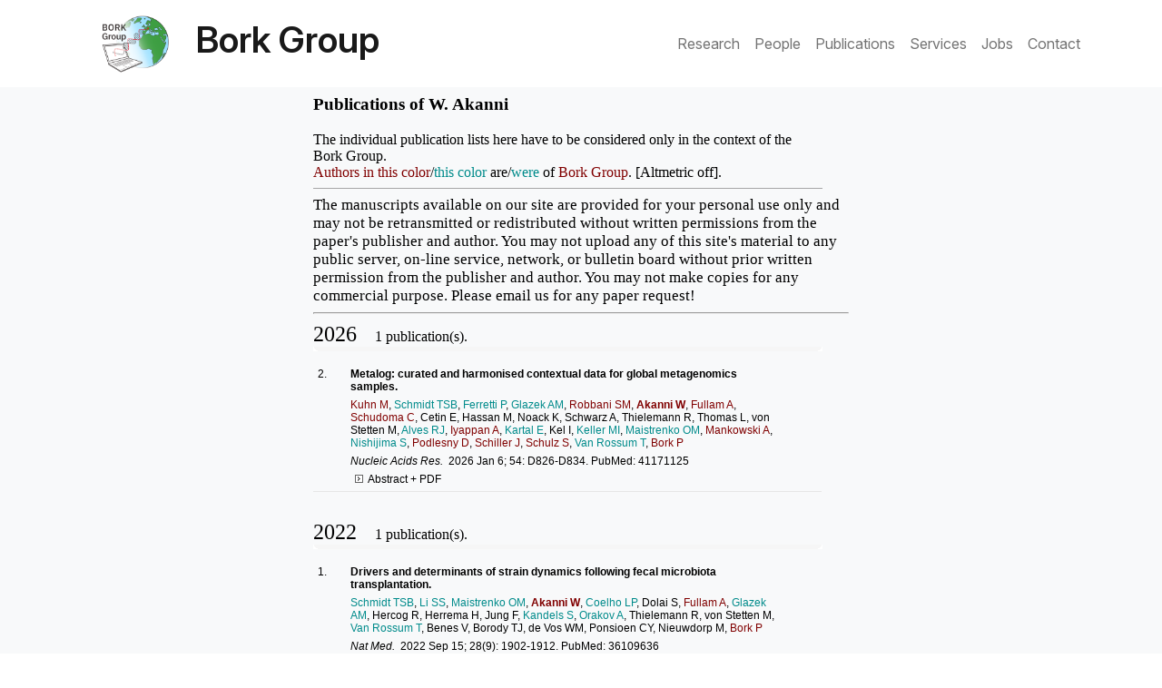

--- FILE ---
content_type: text/html; charset=UTF-8
request_url: https://www.bork.embl.de/pubs_people/5716.html
body_size: 6191
content:
<!DOCTYPE html>

<head>
    <meta charset="UTF-8">
    <meta name="viewport" content="width=device-width, initial-scale=1">
    <title>Bork Group - 5716</title>
    <!-- jQuery  -->
    <script src="https://ajax.googleapis.com/ajax/libs/jquery/2.1.1/jquery.min.js"></script>
    <!-- Bootstrap 5 CSS only -->
    <link href="https://cdn.jsdelivr.net/npm/bootstrap@5.1.3/dist/css/bootstrap.min.css" rel="stylesheet"
        integrity="sha384-1BmE4kWBq78iYhFldvKuhfTAU6auU8tT94WrHftjDbrCEXSU1oBoqyl2QvZ6jIW3" crossorigin="anonymous">
    <link rel="preconnect" href="https://rsms.me/">
    <link rel="stylesheet" href="https://rsms.me/inter/inter.css">
    <link rel="stylesheet" href=/assets/css/main.css>
    <link rel="stylesheet" href="https://cdnjs.cloudflare.com/ajax/libs/font-awesome/6.5.2/css/all.min.css"
        crossorigin="anonymous" referrerpolicy="no-referrer" />
    <link rel="apple-touch-icon" sizes="180x180" href="/assets/img/apple-touch-icon.png">
    <link rel="icon" type="image/png" sizes="32x32" href="/assets/img/favicon-32x32.png">
    <link rel="icon" type="image/png" sizes="16x16" href="/assets/img/favicon-16x16.png">
    <!-- Custom JS scripts -->
    <script type="text/javascript" src="/assets/js/mastodon.js"></script>
    <script type="text/javascript" src="/assets/js/check-container.js"></script>

<style>
.icon-scholar {
    content: url('/assets/img/google-scholar.svg');
    height: 1em;
    width: auto;
}
</style>
<!-- Matomo -->
<script>
    var _paq = window._paq = window._paq || [];
    /* tracker methods like "setCustomDimension" should be called before "trackPageView" */
    _paq.push(['trackPageView']);
    _paq.push(['enableLinkTracking']);
    (function() {
      var u="https://tr-denbi.embl.de/heimdall/";
      _paq.push(['setTrackerUrl', u+'p.php']);
      _paq.push(['setSiteId', '44']);
      var d=document, g=d.createElement('script'), s=d.getElementsByTagName('script')[0];
      g.async=true; g.src=u+'p.js'; s.parentNode.insertBefore(g,s);
    })();
  </script>
  <!-- End Matomo Code --> 
</head>

<body class="d-flex flex-column min-vh-200"><nav class="navbar navbar-expand-lg navbar-light">

  <div class="container text-justify responsive">

    <div class="span3">
      <a class="navbar-brand ms-4 fs-1" href=/>
        <img class= "img-fluid" style="width: 2em;height: auto;" src=/assets/img/normal_version.png alt="Bork Group logo" />
        &nbsp;
        <b style="font-weight: 600; font-family: InterDisplay, Inter, var(--bs-font-sans-serif);">Bork Group</b>
      </a>
    </div>

    <div class="span9">

      <button class="navbar-toggler" type="button" data-bs-toggle="collapse" data-bs-target="#navbarSupportedContent">
        <span class="navbar-toggler-icon"></span>
      </button>

      <!-- Nav items start-->
      <div class="collapse navbar-collapse" id="navbarSupportedContent">
        <ul class="navbar-nav ms-auto">
          
            
            
            
              <li class="nav-item">
                <a href="/"
                  class="nav-link">
                  Research
                </a>
              </li>
            
          
            
            
            
              <li class="nav-item">
                <a href="/people/people.html"
                  class="nav-link">
                  People
                </a>
              </li>
            
          
            
            
            
              <li class="nav-item">
                <a href="/publications.html"
                  class="nav-link">
                  Publications
                </a>
              </li>
            
          
            
            
            
              <li class="nav-item">
                <a href="/services.html"
                  class="nav-link">
                  Services
                </a>
              </li>
            
          
            
            
            
              <li class="nav-item">
                <a href="/jobs.html"
                  class="nav-link">
                  Jobs
                </a>
              </li>
            
          
            
            
            
              <li class="nav-item">
                <a href="/contact.html"
                  class="nav-link">
                  Contact
                </a>
              </li>
            
          
        </ul>
      </div>
    
    </div>

  </div>

</nav>


<div class="main bg-light">
        <div class="container responsive">
    <div class="col-lg-12 text-center">
        <iframe src="https://www.bork.embl.de/publication/?id=5716" title="5716" width="700vw" height="800vh"></iframe>
    </div>
    
</div>

    </div><footer class="bg-light">
	<div class="container">
		<!-- Top row -->
		<section class="d-flex justify-content-center justify-content-lg-between p-1 border-bottom">
			<!--Footer title -->
			<div class="me-5 d-none d-lg-block">
				<span>&copy; 2026 Bork Group - <a href="https://www.embl.org">EMBL Heidelberg</a></span>
			</div>
			<!--Social media icons-->
			<div>
				<a rel="me" href="https://mstdn.science/@BorkLab" class="me-3 text-reset social_icon"><i class="fab fa-mastodon"></i></a>
				<a rel="me" href="https://bsky.app/profile/borklab.bsky.social" class="me-3 text-reset social_icon"><i class="fab fa-bluesky"></i></a>
				<a href="https://github.com/grp-bork" class="me-3 text-reset social_icon"><i class="fab fa-github"></i></a>
			</div>
		</section>
		<section class="row">
			<div class="footer-text">
				<p>Usage of this site follows <a href="https://www.embl.de/aboutus/privacy_policy/index.html">EMBL's Privacy Policy</a>. In accordance with that policy, we use Matomo to collect anonymised data on visits to, downloads from, and searches of this site. Contact: <a href="mailto:bork@embl.de">bork@embl.de</a>.</p>
			</div>
		</section>
	</div>
</footer>
<!-- JavaScript Bundle with Popper -->
    <!-- Bootstrap -->
    <script src="https://cdn.jsdelivr.net/npm/bootstrap@5.1.3/dist/js/bootstrap.bundle.min.js"
        integrity="sha384-ka7Sk0Gln4gmtz2MlQnikT1wXgYsOg+OMhuP+IlRH9sENBO0LRn5q+8nbTov4+1p"
        crossorigin="anonymous"></script>

</body>

</html>

--- FILE ---
content_type: text/html; charset=UTF-8
request_url: https://www.bork.embl.de/publication/?id=5716
body_size: 10309
content:
<html>
<head>
<!--title>Papers written by Bork Group</title-->
<meta http-equiv="content-type" content="text/html; charset=UTF-8">
</head>
<body>
<!DOCTYPE html
	PUBLIC "-//W3C//DTD XHTML 1.0 Transitional//EN"
	 "http://www.w3.org/TR/xhtml1/DTD/xhtml1-transitional.dtd">
<html xmlns="http://www.w3.org/1999/xhtml" lang="en-US" xml:lang="en-US">
<head>
<title>Publications of W. Akanni</title>
<link rev="made" href="mailto:yuan%20at%20embl%20dot%20de" />
<meta name="keywords" content="comparative sequence analysis, genome analysis, systems biology" />
<meta name="copyright" content="copyright at www_bork at embl dot de, 2005" />
<link rel="stylesheet" type="text/css" href="/publication/styles/paper_style_abstract.css" />
<link rel="stylesheet" type="text/css" href="/publication/styles/niftyCorners.css" />
<link rel="stylesheet" type="text/css" href="/publication/styles/niftyPrint.css" media="PRINT"/>
<script src="/javascript/prototype.js" type="text/JAVASCRIPT"></script>
<script src="/javascript/img_toggle.js" type="text/JAVASCRIPT"></script>
<script src="/javascript/scriptaculous.js" type="text/JAVASCRIPT"></script>
<script src="/javascript/nifty.js" type="text/JAVASCRIPT"></script>
<script src="/javascript/embed.js" type="text/JAVASCRIPT"></script>
<script type="text/JAVASCRIPT">//<![CDATA[
window.onload=function() { 
   if (!NiftyCheck()) { 
     return; 
   }
//   Rounded("div.year",  "#FFFFFF", "#E6E6E6"); 

   RoundedBottom("div.year_title",  "#FFFFFF", "#F6F6F6"); 
}

//]]></script>
<meta http-equiv="Content-Type" content="text/html; charset=utf-8" />
</head>
<body>
<div id='publication' style='margin-left: auto; margin-right: auto;'>
<div id='header_title'><h3>Publications of W. Akanni</h3>The individual publication lists here have to be considered only in the context of the Bork Group.<br /><span class="bork">Authors in this color</span>/<span class="borkalumnus">this color</span> are/<span class="borkalumnus">were</span> of <span class="bork"><a target="_new" href="http://www.bork.embl.de/">Bork Group</a></span>.  [<a href="/publication/?am=0">Altmetric off</a>].</div><div id='disclaimer_1' style="font-family:'Times New Roman';font-size:105%">
The manuscripts available on our site are provided for your personal use only and may not be retransmitted or redistributed without written permissions from the paper's publisher and author. You may not upload any of this site's material to any public server, on-line service, network, or bulletin board without prior written permission from the publisher and author. You may not make copies for any commercial purpose.
 Please <a href='https://www.bork.embl.de/contact.html' target="_blank">email us</a> for any paper request!
<hr /></div>
<div class='year' id='2026'><a onclick="Effect.toggle('2026_papers', 'slide'); return false;" href="#"><div class="year_title" id="year_title_2026"><span style="font-size: 150%;">2026</span><span style="margin-left: 1em; text-align: right;"> 1 publication(s).</span></div></a><div id='2026_papers' style='display: block;'><div class='paper' id='1'>
<div class="paper_number">2. </div><div class="title">Metalog: curated and harmonised contextual data for global metagenomics samples.</div><div class="authors_abstract"><span class="bork"><a href="?id=2929">Kuhn M</a></span>, <span class="borkalumnus"><a href="?id=5133">Schmidt TSB</a></span>, <span class="borkalumnus"><a href="?id=5437">Ferretti P</a></span>, <span class="borkalumnus"><a href="?id=5204">Glazek AM</a></span>, <span class="bork"><a href="?id=7123">Robbani SM</a></span>, <span class="theauthor">Akanni W</span>, <span class="bork"><a href="?id=6006">Fullam A</a></span>, <span class="bork"><a href="?id=6872">Schudoma C</a></span>, Cetin E, Hassan M, Noack K, Schwarz A, Thielemann R, Thomas L, von Stetten M, <span class="borkalumnus"><a href="?id=5050">Alves RJ</a></span>, <span class="bork"><a href="?id=7111">Iyappan A</a></span>, <span class="borkalumnus"><a href="?id=5110">Kartal E</a></span>, Kel I, <span class="borkalumnus"><a href="?id=6873">Keller MI</a></span>, <span class="borkalumnus"><a href="?id=5134">Maistrenko OM</a></span>, <span class="bork"><a href="?id=7000">Mankowski A</a></span>, <span class="borkalumnus"><a href="?id=5676">Nishijima S</a></span>, <span class="bork"><a href="?id=7085">Podlesny D</a></span>, <span class="bork"><a href="?id=7200">Schiller J</a></span>, <span class="bork"><a href="?id=7201">Schulz S</a></span>, <span class="borkalumnus"><a href="?id=5436">Van Rossum T</a></span>, <span class="bork"><a href="?id=711">Bork P</a></span></div><div class="jmid_publisher"><div class="journal"><a href="?jid=5929&amp;id=5716">Nucleic Acids Res</a>. </div>2026 Jan 6; 54: D826-D834. PubMed: <a target="_new" href="http://pubmed.ncbi.nlm.nih.gov/41171125/">41171125</a></div><a href="#"><div class="abstract_toggle" onclick="shoh('2_abstract'); return false;"><img name="img2_abstract" height="9" border="0" hspace="5" src="/publication/images/ixpandable_u.gif" width="9" />Abstract + PDF</div></a><div class="abstract" id="2_abstract" style="display: none;"><div class="abstract_txt">Metagenomic sequencing enables the in-depth study of microbes and their functions in humans, animals, and the environment. While sequencing data is deposited in public databases, the associated contextual data is often not complete and needs to be retrieved from primary publications. This lack of access to sample-level metadata like clinical data or in situ observations impedes cross-study comparisons and meta-analyses. We therefore created the Metalog database, a repository of manually curated metadata for metagenomics samples across the globe. It contains 80 423 samples from humans (including 66 527 of the gut microbiome), 10 744 animal samples, 5547 ocean water samples, and 23 455 samples from other environmental habitats such as soil, sediment, or fresh water. Samples have been consistently annotated for a set of habitat-specific core features, such as demographics, disease status, and medication for humans; host species and captivity status for animals; and filter sizes and salinity for marine samples. Additionally, all original metadata is provided in tabular form, simplifying focused studies e.g. into nutrient concentrations. Pre-computed taxonomic profiles facilitate rapid data exploration, while links to the SPIRE database enable genome-based analyses. The database is freely available for browsing and download at https://metalog.embl.de/.</div><div class="pdf_link"><a target="_new" href="/publication/pdf/41171125.pdf">PDF</a></div></div><div class='altmetric-embed' data-badge-type='donut' data-link-target='_blank' data-hide-less-than=1 data-badge-popover='right' data-pmid='41171125'></div></div>
</div>
</div><div class='year' id='2022'><a onclick="Effect.toggle('2022_papers', 'slide'); return false;" href="#"><div class="year_title" id="year_title_2022"><span style="font-size: 150%;">2022</span><span style="margin-left: 1em; text-align: right;"> 1 publication(s).</span></div></a><div id='2022_papers' style='display: block;'><div class='paper' id='2'>
<div class="paper_number">1. </div><div class="title">Drivers and determinants of strain dynamics following fecal microbiota transplantation.</div><div class="authors_abstract"><span class="borkalumnus"><a href="?id=5133">Schmidt TSB</a></span>, <span class="borkalumnus"><a href="?id=4684">Li SS</a></span>, <span class="borkalumnus"><a href="?id=5134">Maistrenko OM</a></span>, <span class="theauthor">Akanni W</span>, <span class="borkalumnus"><a href="?id=4625">Coelho LP</a></span>, Dolai S, <span class="bork"><a href="?id=6006">Fullam A</a></span>, <span class="borkalumnus"><a href="?id=5204">Glazek AM</a></span>, Hercog R, Herrema H, Jung F, <span class="borkalumnus"><a href="?id=5789">Kandels S</a></span>, <span class="borkalumnus"><a href="?id=6005">Orakov A</a></span>, Thielemann R, von Stetten M, <span class="borkalumnus"><a href="?id=5436">Van Rossum T</a></span>, Benes V, Borody TJ, de Vos WM, Ponsioen CY, Nieuwdorp M, <span class="bork"><a href="?id=711">Bork P</a></span></div><div class="jmid_publisher"><div class="journal"><a href="?jid=8243&amp;id=5716">Nat Med</a>. </div>2022 Sep 15; 28(9): 1902-1912. PubMed: <a target="_new" href="http://pubmed.ncbi.nlm.nih.gov/36109636/">36109636</a></div><a href="#"><div class="abstract_toggle" onclick="shoh('1_abstract'); return false;"><img name="img1_abstract" height="9" border="0" hspace="5" src="/publication/images/ixpandable_u.gif" width="9" />Abstract + PDF</div></a><div class="abstract" id="1_abstract" style="display: none;"><div class="abstract_txt">Fecal microbiota transplantation (FMT) is a therapeutic intervention for inflammatory diseases of the gastrointestinal tract, but its clinical mode of action and subsequent microbiome dynamics remain poorly understood. Here we analyzed metagenomes from 316 FMTs, sampled pre and post intervention, for the treatment of ten different disease indications. We quantified strain-level dynamics of 1,089 microbial species, complemented by 47,548 newly constructed metagenome-assembled genomes. Donor strain colonization and recipient strain resilience were mostly independent of clinical outcomes, but accurately predictable using LASSO-regularized regression models that accounted for host, microbiome and procedural variables. Recipient factors and donor-recipient complementarity, encompassing entire microbial communities to individual strains, were the main determinants of strain population dynamics, providing insights into the underlying processes that shape the post-FMT gut microbiome. Applying an ecology-based framework to our findings indicated parameters that may inform the development of more effective, targeted microbiome therapies in the future, and suggested how patient stratification can be used to enhance donor microbiota colonization or the displacement of recipient microbes in clinical practice.</div><div class="pdf_link"><a target="_new" href="/publication/pdf/36109636.pdf">PDF</a></div></div><div class='altmetric-embed' data-badge-type='donut' data-link-target='_blank' data-hide-less-than=1 data-badge-popover='right' data-pmid='36109636'></div></div>
</div>
</div></div>

</body>
</html>


--- FILE ---
content_type: text/css
request_url: https://www.bork.embl.de/assets/css/main.css
body_size: 2341
content:
body {
  font-family: Inter, var(--bs-font-sans-serif);
  font-feature-settings: 'liga' 1, 'calt' 1, 'dlig' 1; /* fix for Chrome */
}
@supports (font-variation-settings: normal) {
  body { font-family: InterVariable, var(--bs-font-sans-serif); }
}

#mastodon_timeline img {
    max-width: 300px;
}    
    
#mastodon_timeline .avatar-img {
    width: 2em;
    height: 2em;
}

#mastodon_timeline {
    /* font-size: 10pt; */
    text-align: left;
}

#mastodon_timeline .invisible {
    display: none;
}

#mastodon_timeline .ellipsis::after {
    content: "\2026"; 
}

article {
    padding: 1em;
    background-color: white ;
}

h1, h2, h3, h4 {
  margin-top: 0.3em;
  font-family: 'InterDisplay', 'Inter', var(--bs-font-sans-serif);
}


.image-gallery {
  width: 100%;
  display: grid;
  grid-template-columns: repeat(auto-fill,minmax(200px, 1fr));
  justify-content: center;
  padding: 4px;
}

.image-box {
    flex-basis: 25%;
    width: 100%;
    padding: 10px;
    margin: 2px;
}

.img-gallery {
width: 100%;
height: 200px;
object-fit: cover;
transform: scale(1);
transition: all 0.3s ease-in-out;
&:hover {
  transform: scale(1.05);
}
}

/* Lightbox styles */
#lightbox {
  display: none;
  position: fixed;
  top: 0;
  left: 0;
  width: 100%;
  height: 100%;
  background-color: rgba(0, 0, 0, 0.8);
  z-index: 1000;
}

#lightbox img {
  max-width: 80%;
  max-height: 80%;
  position: absolute;
  top: 50%;
  left: 50%;
  transform: translate(-50%, -50%);
}

#lightbox .prev, #lightbox .next {
  color: white;
  font-size: 30px;
  position: absolute;
  top: 50%;
  transform: translateY(-50%);
  background-color: rgba(0, 0, 0, 0.4);
  padding: 10px 15px;
  cursor: pointer;
  z-index: 1001;
}

#lightbox .prev {
  left: 2%;
}

#lightbox .next {
  right: 2%;
}

#lightbox-caption {
  color: white;
  font-size: 16px;
  position: absolute;
  bottom: 10%;  /* Adjust as needed */
  left: 50%;
  text-align: center;
  max-width: 80%;
}

/* Default view - Decade View */
.five-year-view {
  display: none;
}

/* For smaller screens - Five-Year View */
@media screen and (max-width: 600px) { /* Adjust the width as needed */
  .decade-view {
      display: none;
  }
  .five-year-view {
      display: table-row;
  }
}

.unhighlight {
  /* background-color: yellow; Change as needed */
  opacity: 0.5
}

.highlight {
  font-style: italic;
}


--- FILE ---
content_type: text/css
request_url: https://www.bork.embl.de/publication/styles/paper_style_abstract.css
body_size: 5261
content:
/* 

  paper_style_abstract.css 
  used for the publication list w/out abstracts;
  
  for the query.pl cgi script

*/

body { 
/*   
     background-image: url(../images/bg_m.gif);  
     background-color: rgb(250,250,250);  
*/
     }

a:link		{ color: black; text-decoration: none; } 
a:visited	{ color: black; text-decoration: none; }
a:hover		{ color: rgb(24,101,140);  text-decoration: underline !important; }


#publication {
	     width: 590px; 
	     margin-left: 1em;
	     margin-right: 1em;
	     }

#header_title {
              width: 95%;
	      padding-bottom: 0.5em;
	      border-bottom: solid 1px #A6A6A6; 
	      margin-bottom: 0.5em;
	      }

.year  {
       width: 95%;
       margin-top: 0em;
       margin-bottom: 1em; 
       margin-right: 1em;
       padding: 0px; 
       text-align: left;
       float: left; 
       }

.year_title {
/*	    border-bottom: solid 1px #E6E6E6; */
	    margin-bottom: 0.75em;
	    }

.paper {
       width: 550px;
/*     word-wrap: break-word;
       overflow: hidden;
*/
       font-family: Verdana, Helvetica, Arial, Futura, Times,sans-serif; 
       font-size: 12;

/*       background-color: rgb(255,255,255); */
/*       background-color: #F6F6F6;  */

       margin-top: 0px;
       margin-bottom: 1.25em;

       padding-top: 0.5em;       
       padding-bottom: 0em;
       padding-left: 5px;
       padding-right: 5px;

       border-bottom: solid 1px #E6E6E6;

       clear: left;

/*     border-width: 10 px;

       border: solid; 
       border-width: 1px;
       border-color: red; 
*/
       }

.paper :hover {
/*     background-color: rgb(200,255,50); */
/*       background-color: #F7F7F7; */
	     }

#summary {
	   text-align: left;
	   
	   padding-left: 0.25em;
	   
	   float: left;	   

	   background-color: rgb(255,255,231);
	 }

#explain {
	   text-align: right;

	   padding-right: 0.25em;

	   width: 99.75%;

	   background-color: rgb(255,255,231);
	 }

.paper_number {
         width: 15px;
         float: left;
	}

.title {	
       font-weight: bold; 
       font-size: 1em;
       color: black;
       margin-left: 3em;
       margin-right: 3em; 
       margin-bottom: 0.5em; 
       }

.bork {
      color: maroon !important;
      padding-right: 0px;
      }	    


.bork :hover {
	     background-color: #E7E7E7;
	     }

.bork > a:link {
	       color: maroon !important;
	       }	    

.bork > a:visited {
		  color: maroon !important;
		  text-decoration: none; 
		  }	    

.bork > a:hover {
		  color: #228B22 !important;
		  text-decoration: underline; 
		  font-weight: bold;
        	  }	    

.borkalumnus {
      color: #008B8B;
      }

.borkalumnus:hover {
             background-color: #E7E7E7;
             }

.borkalumnus > a:link {
               color: #008B8B !important;
               }

.borkalumnus > a:visited {
                  color: #008B8B !important;
                  text-decoration: none;
                  }

.borkalumnus > a:hover {
                  color: #008B8B !important;
                  text-decoration: underline;
	          font-weight: bold;
                  }



.theauthor {
	   color: maroon;
	   font-weight: bolder;
	   }	  


.authors {
/*	 font-weight: bold; */

	 font-style: normal;
/*	 margin-bottom: 2em;
	 margin-left: 2em;
	 margin-right: 2em; */
	 }

.authors_abstract {
	/*  font-weight: bold; */
	 font-style: normal;
       /*  width: 558px; */
         margin-left: 3em;
	 margin-right: 3em; 
	 margin-bottom: 0.5em; 
         clear: left;
	 }

.jmid_publisher {
         margin-left: 3em;
	 margin-right: 3em;
	/* border: solid 1px #FF0000; */
         }

.journal {
	 margin-right: 0.5em;
	 font-style: italic; 
	 float: left;
	 }


.pubdate_issue {
	       Padding-left: 0.5em; 
	       text-align: left;  
	       float: left;
/*	       border: solid; 
	       border-width: 1px; */
	       }	      

.pdf_link {
	  margin-top: 2 em; 

	  text-align: left; 

/*	  border: solid 1px #FF0000; */
	  }    

.pdf_link:before {
		 content: url(../images/pdf.gif);  
		 }

.publisher {
	   text-align: left;
	   clear: left;	
/*	   border-witdh: 1px;
	   border: solid;
*/
	   }

.abstract_toggle {
	  font-family: "Times New", Helvetica, sans-serif, ;
	  font-style: normal;
	  margin-top: 0.5em;
	  margin-bottom: 0.5em;
	  margin-left: 3em;
	  margin-right: 3em;
	  clear: left;
	  }

.abstract {
	  font-family: "Times New", Helvetica, sans-serif ;
	  font-style: normal;
	  margin-top: 1em;
	  margin-bottom: 0.5em;
	  margin-left: 3em;
	  margin-right: 3em;
	  border: solid 1px #F6F6F6;
	  }

.abstract_txt {
	  margin-bottom: 1em;
	  }

.abstract:first-letter { 
		       font-weight: bolder;
		       font-size: larger; 
		       }

.pmid {
      margin-left: 0.5em;
      text-align: left;	
      float: left;
      }

.pmid > a.hover {
	    color: black !important; 
	    }

.abstract_status {
		 margin-top: 0px;
		 margin-bottom: 0px;
		 text-align: right;
		 width: 100%;	      
                 border: 0px;
/*		 border: outset;
		 border-width: 3px; */
		 }

.abstract_status > a:link {
			  text-decoration: none;
			  }

.abstract_status > a:visited {
			  text-decoration: none;
			  }
.altmetric-embed {
		 margin-left: 3em;
		 }

.warning {
	 color: red;
	 font-weight: bold;
	 }


--- FILE ---
content_type: text/javascript
request_url: https://www.bork.embl.de/javascript/nifty.js
body_size: 2417
content:

function NiftyCheck()
{
if(!document.getElementById || !document.createElement)
    return(false);
var b=navigator.userAgent.toLowerCase();
if(b.indexOf("msie 5")>0 && b.indexOf("opera")==-1)
    return(false);
return(true);
}

function Rounded(selector,bk,color,size){
var i;
var v=getElementsBySelector(selector);
var l=v.length;
for(i=0;i<l;i++){
    AddTop(v[i],bk,color,size);
    AddBottom(v[i],bk,color,size);
    }
}

function RoundedTop(selector,bk,color,size){
var i;
var v=getElementsBySelector(selector);
for(i=0;i<v.length;i++)
    AddTop(v[i],bk,color,size);
}

function RoundedBottom(selector,bk,color,size){
var i;
var v=getElementsBySelector(selector);
for(i=0;i<v.length;i++)
    AddBottom(v[i],bk,color,size);
}

function AddTop(el,bk,color,size){
var i;
var d=document.createElement("b");
var cn="r";
var lim=4;
if(size && size=="small"){ cn="rs"; lim=2}
d.className="rtop";
d.style.backgroundColor=bk;
for(i=1;i<=lim;i++){
    var x=document.createElement("b");
    x.className=cn + i;
    x.style.backgroundColor=color;
    d.appendChild(x);
    }
el.insertBefore(d,el.firstChild);
}

function AddBottom(el,bk,color,size){
var i;
var d=document.createElement("b");
var cn="r";
var lim=4;
if(size && size=="small"){ cn="rs"; lim=2}
d.className="rbottom";
d.style.backgroundColor=bk;
for(i=lim;i>0;i--){
    var x=document.createElement("b");
    x.className=cn + i;
    x.style.backgroundColor=color;
    d.appendChild(x);
    }
el.appendChild(d,el.firstChild);
}

function getElementsBySelector(selector){
var i;
var s=[];
var selid="";
var selclass="";
var tag=selector;
var objlist=[];
if(selector.indexOf(" ")>0){  //descendant selector like "tag#id tag"
    s=selector.split(" ");
    var fs=s[0].split("#");
    if(fs.length==1) return(objlist);
    return(document.getElementById(fs[1]).getElementsByTagName(s[1]));
    }
if(selector.indexOf("#")>0){ //id selector like "tag#id"
    s=selector.split("#");
    tag=s[0];
    selid=s[1];
    }
if(selid!=""){
    objlist.push(document.getElementById(selid));
    return(objlist);
    }
if(selector.indexOf(".")>0){  //class selector like "tag.class"
    s=selector.split(".");
    tag=s[0];
    selclass=s[1];
    }
var v=document.getElementsByTagName(tag);  // tag selector like "tag"
if(selclass=="")
    return(v);
for(i=0;i<v.length;i++){
    if(v[i].className==selclass){
        objlist.push(v[i]);
        }
    }
return(objlist);
}


--- FILE ---
content_type: text/javascript
request_url: https://www.bork.embl.de/assets/js/mastodon.js
body_size: 3669
content:
/* Original source: https://github.com/kianryan/kianryan.github.io/blob/master/assets/js/mastodon.js */
/* Mastodon/Jekyll integration */
/* On page initialization, will look for a mastodon_timeline element
   If found, will load the rss feed from the instance, and display the first N
   items. */
/* Heavily inspired by:
   https://css-tricks.com/how-to-fetch-and-parse-rss-feeds-in-javascript/ */

function fetchWithRetry(url, attempts, delay) {
    return new Promise((resolve, reject) => {
        function attemptFetch(attemptNumber) {
            fetch(url)
                .then(response => {
                    if (!response.ok) {
                        throw new Error('Fetch failed with status ' + response.status);
                    }
                    return response.text();
                })
                .then(responseText => resolve(responseText))
                .catch(error => {
                    if (attemptNumber === attempts) {
                        reject('Failed after ' + attempts + ' attempts. Last error: ' + error.message);
                    } else {
                        setTimeout(() => {
                            attemptFetch(attemptNumber + 1);
                        }, delay * attemptNumber);
                    }
                });
        }

        attemptFetch(1);
    });
}

const MastodonBar = {

  config: {
    // instanceName: 'mstdn.science',
    userName: 'BorkLab',
    profileImg: '/assets/img/small_version.png',
    itemsToDisplay: 5,
  },

  displayItems: function (data, dom) {

    const items = Array.from(data.querySelectorAll("item")).slice(0, MastodonBar.config.itemsToDisplay);
    var html = '';

    items.forEach(item => {

      var mediaHtml = '';
      const media = item.querySelectorAll("content");
      media.forEach(me => {

        const type = me.attributes['type'].value;
        const url = me.attributes['url'].value;
        const alt = (me.querySelector('description') || {}).innerHTML;
        if (/image/.test(type)) mediaHtml += `
          <p><img src="${url}" alt="${alt}" /></p>
        `;
      });

      /* Create short date/time string. */
      const date = new Date(item.querySelector("pubDate").innerHTML);
      const dateStr = date.toLocaleString(undefined, { dateStyle: 'short', timeStyle: 'short' });

      html += `
        <article>
          <b><a href="${item.querySelector("link").innerHTML}" target="_blank" rel="noopener">
            <img alt="profile avatar" class="avatar-img" src="${MastodonBar.config.profileImg}"></a>

            <a href="${item.querySelector("link").innerHTML}" target="_blank" rel="noopener">
              @${MastodonBar.config.userName}
              ${dateStr}
            </a></b>
          ${mediaHtml}
          <p>
            ${MastodonBar.decodeHTML(item.querySelector("description").innerHTML)}
          </p>
        </article>
        <br/>
      `;
    });

    dom.innerHTML = html;
  },

  decodeArea: document.createElement('textarea'),

  decodeHTML: function (html) {
    MastodonBar.decodeArea.innerHTML = html;
    return MastodonBar.decodeArea.value;
  },

  init: function () {
    const timeline = document.getElementById("mastodon_timeline");
    if (timeline != null) {
      const rssUrl = `/assets/mastodon.rss`;
      fetchWithRetry(rssUrl, 5, 100)
      .then(responseText => {
          const data = new window.DOMParser().parseFromString(responseText.replaceAll("/original/","/small/"), "text/xml");
          MastodonBar.displayItems(data, timeline);
      })
      .catch(error => console.error(error));
    }
  },
};

document.addEventListener('DOMContentLoaded', MastodonBar.init);


--- FILE ---
content_type: text/javascript
request_url: https://www.bork.embl.de/assets/js/check-container.js
body_size: 456
content:
function checkContainer() {
    var $window = $(window);
    var width = $window.width();
    var $container = $('.responsive');

    if (width <= 991) {
        $container.removeClass('container');
        $container.addClass('container-fluid');
    } else {
        $container.removeClass('container-fluid');
        $container.addClass('container');
    }
}

$(document).ready(function() {
    checkContainer();
    $(window).resize(checkContainer);
});

--- FILE ---
content_type: text/javascript
request_url: https://www.bork.embl.de/javascript/embed.js
body_size: 570
content:
!function(e,t,d){var n="createElement",c="getElementsByTagName",m="setAttribute",d=document.getElementById(e);return d&&d.parentNode&&d.parentNode.removeChild(d),d=document[n+"NS"]&&document.documentElement.namespaceURI,d=d?document[n+"NS"](d,"script"):document[n]("script"),d[m]("id",e),d[m]("src",t),(document[c]("head")[0]||document[c]("body")[0]).appendChild(d),d=new Image,void d[m]("src","https://d1uo4w7k31k5mn.cloudfront.net/donut/0.png")}("altmetric-embed-js","https://d1bxh8uas1mnw7.cloudfront.net/assets/altmetric_badges-eb187a407f01c9f3bbcda1dddf27884f.js");